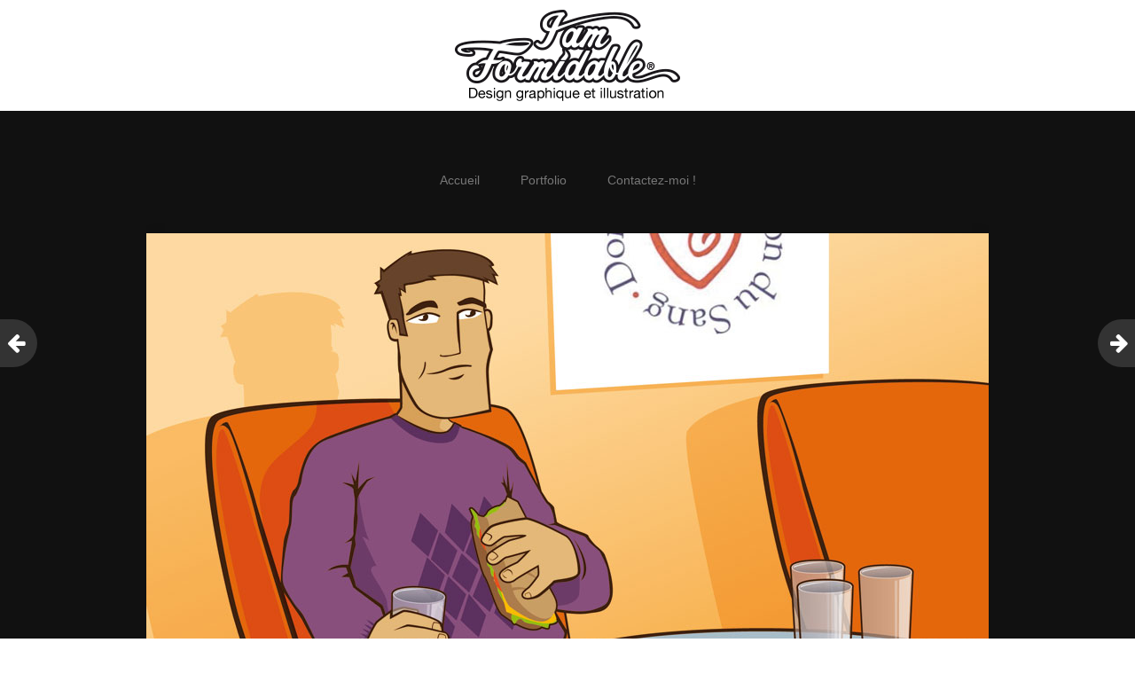

--- FILE ---
content_type: text/html; charset=UTF-8
request_url: https://iamformidable.com/portfolio/campagne-de-dons-du-sang-de-lefs
body_size: 5961
content:
<!DOCTYPE html>
<html lang="fr-FR">
<head>
	<meta charset="UTF-8">
	<meta name="viewport" content="width=device-width, initial-scale=1">
	<link rel="profile" href="https://gmpg.org/xfn/11">
	<link rel="pingback" href="https://iamformidable.com/xmlrpc.php">
	<!--[if lt IE 9]>
	<script src="https://iamformidable.com/wp-content/themes/gk-portfolio/js/html5.js"></script>
	<![endif]-->
	<title>Campagne de dons du sang de l&#039;EFS - iamformidable</title>

<!-- This site is optimized with the Yoast SEO plugin v13.3 - https://yoast.com/wordpress/plugins/seo/ -->
<meta name="robots" content="max-snippet:-1, max-image-preview:large, max-video-preview:-1"/>
<link rel="canonical" href="https://iamformidable.com/portfolio/campagne-de-dons-du-sang-de-lefs" />
<meta property="og:locale" content="fr_FR" />
<meta property="og:type" content="article" />
<meta property="og:title" content="Campagne de dons du sang de l&#039;EFS - iamformidable" />
<meta property="og:description" content="Création d&rsquo;illustrations pour une campagne de dons du sang de&hellip;" />
<meta property="og:url" content="https://iamformidable.com/portfolio/campagne-de-dons-du-sang-de-lefs" />
<meta property="og:site_name" content="iamformidable" />
<meta property="article:publisher" content="https://www.facebook.com/iamformidable/" />
<meta property="og:image" content="https://iamformidable.com/wp-content/uploads/2015/07/efs1.jpg" />
<meta property="og:image:secure_url" content="https://iamformidable.com/wp-content/uploads/2015/07/efs1.jpg" />
<meta property="og:image:width" content="950" />
<meta property="og:image:height" content="500" />
<meta name="twitter:card" content="summary_large_image" />
<meta name="twitter:description" content="Création d&rsquo;illustrations pour une campagne de dons du sang de&hellip;" />
<meta name="twitter:title" content="Campagne de dons du sang de l&#039;EFS - iamformidable" />
<meta name="twitter:image" content="https://iamformidable.com/wp-content/uploads/2015/07/efs1.jpg" />
<script type='application/ld+json' class='yoast-schema-graph yoast-schema-graph--main'>{"@context":"https://schema.org","@graph":[{"@type":"Organization","@id":"https://iamformidable.com/#organization","name":"I am Formidable","url":"https://iamformidable.com/","sameAs":["https://www.facebook.com/iamformidable/","https://www.instagram.com/iamformidable/"],"logo":{"@type":"ImageObject","@id":"https://iamformidable.com/#logo","inLanguage":"fr-FR","url":"https://iamformidable.com/wp-content/uploads/2015/07/logo.jpg","width":270,"height":125,"caption":"I am Formidable"},"image":{"@id":"https://iamformidable.com/#logo"}},{"@type":"WebSite","@id":"https://iamformidable.com/#website","url":"https://iamformidable.com/","name":"iamformidable","inLanguage":"fr-FR","description":"Design graphique, illustration et art mural","publisher":{"@id":"https://iamformidable.com/#organization"},"potentialAction":[{"@type":"SearchAction","target":"https://iamformidable.com/?s={search_term_string}","query-input":"required name=search_term_string"}]},{"@type":"ImageObject","@id":"https://iamformidable.com/portfolio/campagne-de-dons-du-sang-de-lefs#primaryimage","inLanguage":"fr-FR","url":"https://iamformidable.com/wp-content/uploads/2015/07/efs1.jpg","width":950,"height":500},{"@type":"WebPage","@id":"https://iamformidable.com/portfolio/campagne-de-dons-du-sang-de-lefs#webpage","url":"https://iamformidable.com/portfolio/campagne-de-dons-du-sang-de-lefs","name":"Campagne de dons du sang de l&#039;EFS - iamformidable","isPartOf":{"@id":"https://iamformidable.com/#website"},"inLanguage":"fr-FR","primaryImageOfPage":{"@id":"https://iamformidable.com/portfolio/campagne-de-dons-du-sang-de-lefs#primaryimage"},"datePublished":"2014-07-23T14:45:51+00:00","dateModified":"2017-03-22T11:54:32+00:00","potentialAction":[{"@type":"ReadAction","target":["https://iamformidable.com/portfolio/campagne-de-dons-du-sang-de-lefs"]}]}]}</script>
<!-- / Yoast SEO plugin. -->

<link rel='dns-prefetch' href='//fonts.googleapis.com' />
<link rel='dns-prefetch' href='//s.w.org' />
<link rel="alternate" type="application/rss+xml" title="iamformidable &raquo; Flux" href="https://iamformidable.com/feed" />
		<script type="text/javascript">
			window._wpemojiSettings = {"baseUrl":"https:\/\/s.w.org\/images\/core\/emoji\/12.0.0-1\/72x72\/","ext":".png","svgUrl":"https:\/\/s.w.org\/images\/core\/emoji\/12.0.0-1\/svg\/","svgExt":".svg","source":{"concatemoji":"https:\/\/iamformidable.com\/wp-includes\/js\/wp-emoji-release.min.js?ver=5.3.20"}};
			!function(e,a,t){var n,r,o,i=a.createElement("canvas"),p=i.getContext&&i.getContext("2d");function s(e,t){var a=String.fromCharCode;p.clearRect(0,0,i.width,i.height),p.fillText(a.apply(this,e),0,0);e=i.toDataURL();return p.clearRect(0,0,i.width,i.height),p.fillText(a.apply(this,t),0,0),e===i.toDataURL()}function c(e){var t=a.createElement("script");t.src=e,t.defer=t.type="text/javascript",a.getElementsByTagName("head")[0].appendChild(t)}for(o=Array("flag","emoji"),t.supports={everything:!0,everythingExceptFlag:!0},r=0;r<o.length;r++)t.supports[o[r]]=function(e){if(!p||!p.fillText)return!1;switch(p.textBaseline="top",p.font="600 32px Arial",e){case"flag":return s([127987,65039,8205,9895,65039],[127987,65039,8203,9895,65039])?!1:!s([55356,56826,55356,56819],[55356,56826,8203,55356,56819])&&!s([55356,57332,56128,56423,56128,56418,56128,56421,56128,56430,56128,56423,56128,56447],[55356,57332,8203,56128,56423,8203,56128,56418,8203,56128,56421,8203,56128,56430,8203,56128,56423,8203,56128,56447]);case"emoji":return!s([55357,56424,55356,57342,8205,55358,56605,8205,55357,56424,55356,57340],[55357,56424,55356,57342,8203,55358,56605,8203,55357,56424,55356,57340])}return!1}(o[r]),t.supports.everything=t.supports.everything&&t.supports[o[r]],"flag"!==o[r]&&(t.supports.everythingExceptFlag=t.supports.everythingExceptFlag&&t.supports[o[r]]);t.supports.everythingExceptFlag=t.supports.everythingExceptFlag&&!t.supports.flag,t.DOMReady=!1,t.readyCallback=function(){t.DOMReady=!0},t.supports.everything||(n=function(){t.readyCallback()},a.addEventListener?(a.addEventListener("DOMContentLoaded",n,!1),e.addEventListener("load",n,!1)):(e.attachEvent("onload",n),a.attachEvent("onreadystatechange",function(){"complete"===a.readyState&&t.readyCallback()})),(n=t.source||{}).concatemoji?c(n.concatemoji):n.wpemoji&&n.twemoji&&(c(n.twemoji),c(n.wpemoji)))}(window,document,window._wpemojiSettings);
		</script>
		<style type="text/css">
img.wp-smiley,
img.emoji {
	display: inline !important;
	border: none !important;
	box-shadow: none !important;
	height: 1em !important;
	width: 1em !important;
	margin: 0 .07em !important;
	vertical-align: -0.1em !important;
	background: none !important;
	padding: 0 !important;
}
</style>
	<link rel='stylesheet' id='formidable-css'  href='https://iamformidable.com/wp-content/plugins/formidable/css/formidableforms.css?ver=7281237' type='text/css' media='all' />
<link rel='stylesheet' id='wp-block-library-css'  href='https://iamformidable.com/wp-includes/css/dist/block-library/style.min.css?ver=5.3.20' type='text/css' media='all' />
<link rel='stylesheet' id='portfolio-normalize-css'  href='https://iamformidable.com/wp-content/themes/gk-portfolio/css/normalize.css?ver=5.3.20' type='text/css' media='all' />
<link rel='stylesheet' id='portfolio-fonts-css'  href='https://fonts.googleapis.com/css?family=Open+Sans%3A700&#038;ver=5.3.20' type='text/css' media='all' />
<link rel='stylesheet' id='portfolio-fonts-body-css'  href='https://fonts.googleapis.com/css?family=Open+Sans%3A400&#038;ver=5.3.20' type='text/css' media='all' />
<link rel='stylesheet' id='portfolio-font-awesome-css'  href='https://iamformidable.com/wp-content/themes/gk-portfolio/css/font.awesome.css?ver=4.0.3' type='text/css' media='all' />
<link rel='stylesheet' id='portfolio-style-css'  href='https://iamformidable.com/wp-content/themes/gk-portfolio/style.css?ver=5.3.20' type='text/css' media='all' />
<!--[if lt IE 9]>
<link rel='stylesheet' id='portfolio-ie8-css'  href='https://iamformidable.com/wp-content/themes/gk-portfolio/css/ie8.css?ver=5.3.20' type='text/css' media='all' />
<![endif]-->
<!--[if IE 9]>
<link rel='stylesheet' id='portfolio-ie9-css'  href='https://iamformidable.com/wp-content/themes/gk-portfolio/css/ie9.css?ver=5.3.20' type='text/css' media='all' />
<![endif]-->
<link rel='stylesheet' id='dry_awp_theme_style-css'  href='https://iamformidable.com/wp-content/plugins/advanced-wp-columns/assets/css/awp-columns.css?ver=5.3.20' type='text/css' media='all' />
<script type='text/javascript' src='https://iamformidable.com/wp-includes/js/jquery/jquery.js?ver=1.12.4-wp'></script>
<script type='text/javascript' src='https://iamformidable.com/wp-includes/js/jquery/jquery-migrate.min.js?ver=1.4.1'></script>
<link rel='https://api.w.org/' href='https://iamformidable.com/wp-json/' />
<link rel="EditURI" type="application/rsd+xml" title="RSD" href="https://iamformidable.com/xmlrpc.php?rsd" />
<link rel="wlwmanifest" type="application/wlwmanifest+xml" href="https://iamformidable.com/wp-includes/wlwmanifest.xml" /> 
<meta name="generator" content="WordPress 5.3.20" />
<link rel='shortlink' href='https://iamformidable.com/?p=264' />
<link rel="alternate" type="application/json+oembed" href="https://iamformidable.com/wp-json/oembed/1.0/embed?url=https%3A%2F%2Fiamformidable.com%2Fportfolio%2Fcampagne-de-dons-du-sang-de-lefs" />
<link rel="alternate" type="text/xml+oembed" href="https://iamformidable.com/wp-json/oembed/1.0/embed?url=https%3A%2F%2Fiamformidable.com%2Fportfolio%2Fcampagne-de-dons-du-sang-de-lefs&#038;format=xml" />
   
    <style type="text/css">
    	body { font-family: helvetica }
        .site-title { font-family: 'Open Sans' }
    	
    	.site-main #page {
    		max-width: 950px;
    	}
    
    	#primary,
    	#comments,
    	.author-info,
    	.attachment #primary,
    	.site-content.archive #gk-search,
    	.search-no-results .page-content {
    		width: 950px;
    	}
    
    	    
        a,
        a.inverse:active,
        a.inverse:focus,
        a.inverse:hover,
        button,
        input[type="submit"],
        input[type="button"],
        input[type="reset"],
        .entry-summary .readon,
        .comment-author .fn,
        .comment-author .url,
        .comment-reply-link,
        .comment-reply-login,
        #content .tags-links a:active,
        #content .tags-links a:focus,
        #content .tags-links a:hover,
        .nav-menu li a:active,
        .nav-menu li a:focus,
        .nav-menu li a:hover,
        ul.nav-menu ul a:hover,
        .nav-menu ul ul a:hover,
        .gk-social-buttons a:hover:before,
        .format-gallery .entry-content .page-links a:hover,
        .format-audio .entry-content .page-links a:hover,
        .format-status .entry-content .page-links a:hover,
        .format-video .entry-content .page-links a:hover,
        .format-chat .entry-content .page-links a:hover,
        .format-quote .entry-content .page-links a:hover,
        .page-links a:hover,
        .paging-navigation a:active,
        .paging-navigation a:focus,
        .paging-navigation a:hover,
        .comment-meta a:hover,
        .social-menu li:hover:before,
        .social-menu-topbar li:hover:before,
        .entry-title a:hover {
        	color: #ff0049;
        }
        button,
        input[type="submit"],
        input[type="button"],
        input[type="reset"],
        .entry-summary .readon {
        	border: 1px solid #ff0049;
        }
        body .nav-menu .current_page_item > a,
        body .nav-menu .current_page_ancestor > a,
        body .nav-menu .current-menu-item > a,
        body .nav-menu .current-menu-ancestor > a {
        	border-color: #ff0049;
        	color: #ff0049!important;
        }
        .format-status .entry-content .page-links a,
        .format-gallery .entry-content .page-links a,
        .format-chat .entry-content .page-links a,
        .format-quote .entry-content .page-links a,
        .page-links a {
        	background:  #ff0049;
        	border-color: #ff0049;
        }
        .hentry .mejs-controls .mejs-time-rail .mejs-time-current,
        .comment-post-author,
        .sticky .post-preview:after,
        .entry-header.sticky:after,
        .article-helper.sticky:after,
        #prev-post > a:hover,
        #next-post > a:hover {
        	background: #ff0049;
        }
        .comments-title > span,
        .comment-reply-title > span {
        	border-bottom-color: #ff0049;
        }
        
                .site-header,
        .home-link > img {
        	height: auto;
        	max-height: none;
        }
                
        .article-helper {
	        height: 200px; 
        }
        
        .site-content.archive article {
        	height: 236px;
        }
        
        .post-preview {
        	padding: 50px 36px 36px 36px;
        }
        
        @media (max-width: 1140px) {
        	.site-content.archive article {
        		height: 166px;
        	}
        	
        	.article-helper {
        		height: 150px;
        	}
        	
        	.post-preview {
        		padding: 20px 16px 36px 16px;
        	}
        }
    </style>
        <style type="text/css">
        .site-content.archive article { width: 33%; }
    </style> 
    	<style type="text/css">
	body.custom-background #main { background-color: #111111; }
	</style>
	<link rel="icon" href="https://iamformidable.com/wp-content/uploads/2020/12/cropped-favicon-iamformidable2-32x32.png" sizes="32x32" />
<link rel="icon" href="https://iamformidable.com/wp-content/uploads/2020/12/cropped-favicon-iamformidable2-192x192.png" sizes="192x192" />
<link rel="apple-touch-icon-precomposed" href="https://iamformidable.com/wp-content/uploads/2020/12/cropped-favicon-iamformidable2-180x180.png" />
<meta name="msapplication-TileImage" content="https://iamformidable.com/wp-content/uploads/2020/12/cropped-favicon-iamformidable2-270x270.png" />
</head>
<body data-rsssl=1 class="portfolio-template-default single single-portfolio postid-264 custom-background">
	<!--[if lte IE 8]>
	<div id="ie-toolbar"><div>You're using an unsupported version of Internet Explorer. Please <a href="http://windows.microsoft.com/en-us/internet-explorer/products/ie/home">upgrade your browser</a> for the best user experience on our site. Thank you.</div></div>
	<![endif]-->
		<header id="masthead" class="site-header" role="banner">
			<a class="home-link" href="https://iamformidable.com/" title="iamformidable" rel="home">
									<img src="https://iamformidable.com/wp-content/uploads/2025/07/LOGO-iamformidable.png" alt="iamformidable" />
							</a>
			
						
						<div class="menu-menu2-container"><ul id="menu-menu2" class="social-menu-topbar"><li id="menu-item-288" class="menu-item menu-item-type-taxonomy menu-item-object-port_post menu-item-288"><a href="https://iamformidable.com/port_post/identite">Identité</a></li>
<li id="menu-item-289" class="menu-item menu-item-type-taxonomy menu-item-object-port_post current-portfolio-ancestor current-menu-parent current-portfolio-parent menu-item-289"><a href="https://iamformidable.com/port_post/illus">Illustration</a></li>
<li id="menu-item-383" class="menu-item menu-item-type-taxonomy menu-item-object-port_post menu-item-383"><a href="https://iamformidable.com/port_post/art-mural">Art mural</a></li>
<li id="menu-item-287" class="menu-item menu-item-type-taxonomy menu-item-object-port_post menu-item-287"><a href="https://iamformidable.com/port_post/webdesign">Webdesign</a></li>
<li id="menu-item-373" class="menu-item menu-item-type-taxonomy menu-item-object-port_post menu-item-373"><a href="https://iamformidable.com/port_post/edition">Édition</a></li>
<li id="menu-item-291" class="menu-item menu-item-type-taxonomy menu-item-object-port_post menu-item-291"><a href="https://iamformidable.com/port_post/packaging">Packaging</a></li>
<li id="menu-item-290" class="menu-item menu-item-type-taxonomy menu-item-object-port_post menu-item-290"><a href="https://iamformidable.com/port_post/divers">Divers</a></li>
</ul></div>					</header><!-- #masthead -->
				
		<div id="main" class="site-main">
			<div id="page" class="hfeed site">
		
				<nav id="site-navigation" class="main-navigation" role="navigation">
					<div class="menu-main-navigation-container"><ul id="menu-main-navigation" class="nav-menu"><li id="menu-item-71" class="menu-item menu-item-type-custom menu-item-object-custom menu-item-71"><a href="https://www.iamformidable.com/">Accueil</a></li>
<li id="menu-item-292" class="menu-item menu-item-type-taxonomy menu-item-object-port_post current-portfolio-ancestor current-menu-parent current-portfolio-parent menu-item-has-children menu-item-292"><a href="https://iamformidable.com/port_post/portfolio">Portfolio</a>
<ul class="sub-menu">
	<li id="menu-item-312" class="menu-item menu-item-type-taxonomy menu-item-object-port_post menu-item-312"><a href="https://iamformidable.com/port_post/identite">Identité</a></li>
	<li id="menu-item-313" class="menu-item menu-item-type-taxonomy menu-item-object-port_post current-portfolio-ancestor current-menu-parent current-portfolio-parent menu-item-313"><a href="https://iamformidable.com/port_post/illus">Illustration</a></li>
	<li id="menu-item-384" class="menu-item menu-item-type-taxonomy menu-item-object-port_post menu-item-384"><a href="https://iamformidable.com/port_post/art-mural">Art mural</a></li>
	<li id="menu-item-311" class="menu-item menu-item-type-taxonomy menu-item-object-port_post menu-item-311"><a href="https://iamformidable.com/port_post/webdesign">Webdesign</a></li>
	<li id="menu-item-369" class="menu-item menu-item-type-taxonomy menu-item-object-port_post menu-item-369"><a href="https://iamformidable.com/port_post/edition">Édition</a></li>
	<li id="menu-item-315" class="menu-item menu-item-type-taxonomy menu-item-object-port_post menu-item-315"><a href="https://iamformidable.com/port_post/packaging">Packaging</a></li>
	<li id="menu-item-314" class="menu-item menu-item-type-taxonomy menu-item-object-port_post menu-item-314"><a href="https://iamformidable.com/port_post/divers">Divers</a></li>
	<li id="menu-item-316" class="menu-item menu-item-type-taxonomy menu-item-object-port_post current-portfolio-ancestor current-menu-parent current-portfolio-parent menu-item-316"><a href="https://iamformidable.com/port_post/portfolio">Tout voir</a></li>
</ul>
</li>
<li id="menu-item-293" class="menu-item menu-item-type-post_type menu-item-object-page menu-item-293"><a href="https://iamformidable.com/contact">Contactez-moi !</a></li>
</ul></div>				</nav><!-- #site-navigation -->
	<div id="primary" class="content-area">
		<div id="content" class="site-content" role="main">
							
<article id="post-264" class="post-264 portfolio type-portfolio status-publish has-post-thumbnail hentry port_post-illus port_post-portfolio">
	<div>
		<header class="entry-header full-width-image" data-url="https://iamformidable.com/portfolio/campagne-de-dons-du-sang-de-lefs">
						
			<img width="950" height="500" src="https://iamformidable.com/wp-content/uploads/2015/07/efs1.jpg" class="attachment-full size-full wp-post-image" alt="" srcset="https://iamformidable.com/wp-content/uploads/2015/07/efs1.jpg 950w, https://iamformidable.com/wp-content/uploads/2015/07/efs1-300x158.jpg 300w" sizes="(max-width: 950px) 100vw, 950px" />			
		<h1 class="entry-title">
					Campagne de dons du sang de l&rsquo;EFS			</h1>
	</header><!-- .entry-header -->
		
			
				<div class="entry-content">
			<p>Création d&rsquo;illustrations pour une campagne de dons du sang de l&rsquo;EFS.</p>
<p>Propositions non retenues.</p>
<p><img class=" aligncenter" src="https://www.iamformidable.com/wp-content/uploads/2015/07/efs2.jpg" alt="EFS médecin" /></p>
<p><img class=" aligncenter" src="https://www.iamformidable.com/wp-content/uploads/2015/07/efs4.jpg" alt="EFS collation" /></p>
<p><img class=" aligncenter" src="https://www.iamformidable.com/wp-content/uploads/2015/07/efs3.jpg" alt="EFS infirmière" /></p>
<div class="gk-social-buttons">
			<span class="gk-social-label">Share:</span>
			<a class="gk-social-twitter" href="http://twitter.com/share?text=Campagne+de+dons+du+sang+de+l%26rsquo%3BEFS&amp;url=https%3A%2F%2Fiamformidable.com%2Fportfolio%2Fcampagne-de-dons-du-sang-de-lefs"
	            onclick="window.open(this.href, 'twitter-share', 'width=550,height=235');return false;">
	            <span class="social__icon--hidden">Twitter</span>
	        </a>    
				
			<a class="gk-social-fb" href="https://www.facebook.com/sharer/sharer.php?u=https%3A%2F%2Fiamformidable.com%2Fportfolio%2Fcampagne-de-dons-du-sang-de-lefs"
			     onclick="window.open(this.href, 'facebook-share','width=580,height=296');return false;">
			    <span class="social-icon-hidden">Facebook</span>
			</a>
			
			<a class="gk-social-gplus" href="https://plus.google.com/share?url=https%3A%2F%2Fiamformidable.com%2Fportfolio%2Fcampagne-de-dons-du-sang-de-lefs"
	           onclick="window.open(this.href, 'google-plus-share', 'width=490,height=530');return false;">
	            <span class="social__icon--hidden">Google+</span>
	        </a>
		</div>								</div><!-- .entry-content -->
			</div>
</article><!-- #post -->
					</div><!-- #content -->
	</div><!-- #primary -->
	
		<div id="prev-post"><a href="https://iamformidable.com/portfolio/soprastar-by-soprema" rel="prev"><i class="fa fa-arrow-left"></i></a></div>	<div id="next-post"><a href="https://iamformidable.com/portfolio/east-coast-tattoo" rel="next"><i class="fa fa-arrow-right"></i></a></div>		
		
		</div><!-- #main -->
	</div><!-- #page -->
	
	<footer id="gk-footer" role="contentinfo">
				<div id="gk-bottom" role="complementary">
			<div class="widget-area">
				<div id="text-4" class="widget widget_text"><h3 class="widget-title">Graphisme &#038; Illustration</h3>			<div class="textwidget"><p class="p1">Donnez vie à vos idées !</p>
<p class="p1">Vous avez besoin d’une identité visuelle percutante, de visuels originaux ou d’illustrations sur mesure ?<br />
Je vous propose des prestations de graphisme et d&rsquo;illustration adaptées à vos besoins.</p>
</div>
		</div><div id="text-5" class="widget widget_text"><h3 class="widget-title">Art mural &#038; fresques</h3>			<div class="textwidget"><p>Donnez du caractère à vos murs !</p>
<p class="p1">Artiste muraliste, je propose la création de fresques murales sur mesure pour sublimer vos espaces, intérieurs comme extérieurs. Chaque projet est conçu en dialogue avec le lieu, les envies du client et l’identité visuelle du site.</p>
</div>
		</div><div id="nav_menu-4" class="widget widget_nav_menu"><h3 class="widget-title">Réalisations</h3><div class="menu-menu2-container"><ul id="menu-menu2-1" class="menu"><li class="menu-item menu-item-type-taxonomy menu-item-object-port_post menu-item-288"><a href="https://iamformidable.com/port_post/identite">Identité</a></li>
<li class="menu-item menu-item-type-taxonomy menu-item-object-port_post current-portfolio-ancestor current-menu-parent current-portfolio-parent menu-item-289"><a href="https://iamformidable.com/port_post/illus">Illustration</a></li>
<li class="menu-item menu-item-type-taxonomy menu-item-object-port_post menu-item-383"><a href="https://iamformidable.com/port_post/art-mural">Art mural</a></li>
<li class="menu-item menu-item-type-taxonomy menu-item-object-port_post menu-item-287"><a href="https://iamformidable.com/port_post/webdesign">Webdesign</a></li>
<li class="menu-item menu-item-type-taxonomy menu-item-object-port_post menu-item-373"><a href="https://iamformidable.com/port_post/edition">Édition</a></li>
<li class="menu-item menu-item-type-taxonomy menu-item-object-port_post menu-item-291"><a href="https://iamformidable.com/port_post/packaging">Packaging</a></li>
<li class="menu-item menu-item-type-taxonomy menu-item-object-port_post menu-item-290"><a href="https://iamformidable.com/port_post/divers">Divers</a></li>
</ul></div></div>			</div>
		</div>
				
		<div id="gk-social">
			<div class="menu-menu2-container"><ul id="menu-menu2-2" class="social-menu"><li class="menu-item menu-item-type-taxonomy menu-item-object-port_post menu-item-288"><a href="https://iamformidable.com/port_post/identite">Identité</a></li>
<li class="menu-item menu-item-type-taxonomy menu-item-object-port_post current-portfolio-ancestor current-menu-parent current-portfolio-parent menu-item-289"><a href="https://iamformidable.com/port_post/illus">Illustration</a></li>
<li class="menu-item menu-item-type-taxonomy menu-item-object-port_post menu-item-383"><a href="https://iamformidable.com/port_post/art-mural">Art mural</a></li>
<li class="menu-item menu-item-type-taxonomy menu-item-object-port_post menu-item-287"><a href="https://iamformidable.com/port_post/webdesign">Webdesign</a></li>
<li class="menu-item menu-item-type-taxonomy menu-item-object-port_post menu-item-373"><a href="https://iamformidable.com/port_post/edition">Édition</a></li>
<li class="menu-item menu-item-type-taxonomy menu-item-object-port_post menu-item-291"><a href="https://iamformidable.com/port_post/packaging">Packaging</a></li>
<li class="menu-item menu-item-type-taxonomy menu-item-object-port_post menu-item-290"><a href="https://iamformidable.com/port_post/divers">Divers</a></li>
</ul></div>		</div>
		
		<div id="gk-copyrights">
						
			<p class="copyright">© 2022 IamFormidable. 
		</div><!-- .site-info -->
	</footer><!-- end of #gk-footer -->
	
	<script type='text/javascript' src='https://iamformidable.com/wp-content/themes/gk-portfolio/js/functions.js?ver=5.3.20'></script>
<script type='text/javascript' src='https://iamformidable.com/wp-content/themes/gk-portfolio/js/jquery.fitvids.js?ver=5.3.20'></script>
<script type='text/javascript' src='https://iamformidable.com/wp-includes/js/wp-embed.min.js?ver=5.3.20'></script>
</body>
</html>
